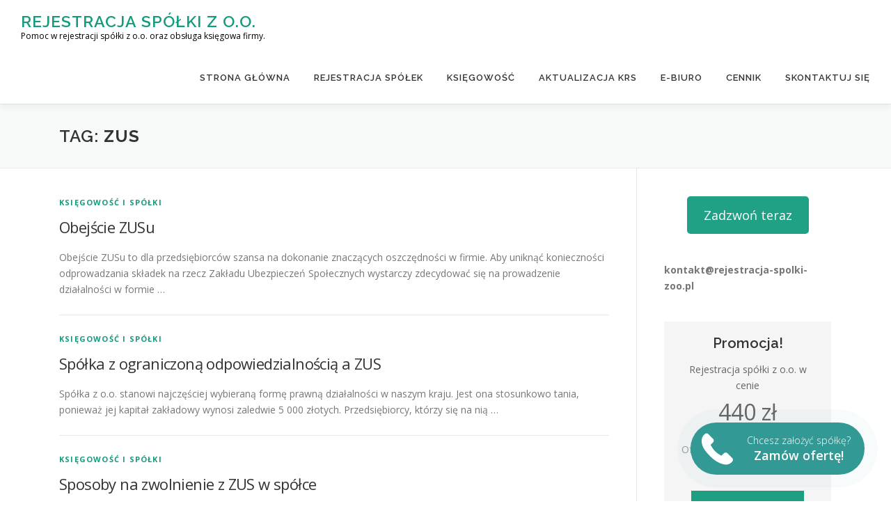

--- FILE ---
content_type: text/html; charset=UTF-8
request_url: https://rejestracja-spolki-zoo.pl/tag/zus/
body_size: 21176
content:
<!DOCTYPE html><html dir="ltr" lang="pl-PL" prefix="og: https://ogp.me/ns#"><head>  <script defer id="cookieyes" type="text/javascript" src="https://cdn-cookieyes.com/client_data/123c95202dfe37f360ac45f0/script.js"></script> <meta charset="UTF-8"><meta name="viewport" content="width=device-width, initial-scale=1"><link rel="profile" href="http://gmpg.org/xfn/11"><title>ZUS | Rejestracja spółki z o.o.</title><meta name="robots" content="max-image-preview:large" /><meta name="keywords" content="składki zus,prowadzenie spółki,firma,rozliczenie z zus,księgowość,zwolnienie z zus,jak prowadzić firme" /><link rel="canonical" href="https://rejestracja-spolki-zoo.pl/tag/zus/" /><meta name="generator" content="All in One SEO (AIOSEO) 4.6.7.1" /><meta name="google" content="nositelinkssearchbox" /> <script type="application/ld+json" class="aioseo-schema">{"@context":"https:\/\/schema.org","@graph":[{"@type":"BreadcrumbList","@id":"https:\/\/rejestracja-spolki-zoo.pl\/tag\/zus\/#breadcrumblist","itemListElement":[{"@type":"ListItem","@id":"https:\/\/rejestracja-spolki-zoo.pl\/#listItem","position":1,"name":"Dom","item":"https:\/\/rejestracja-spolki-zoo.pl\/","nextItem":"https:\/\/rejestracja-spolki-zoo.pl\/tag\/zus\/#listItem"},{"@type":"ListItem","@id":"https:\/\/rejestracja-spolki-zoo.pl\/tag\/zus\/#listItem","position":2,"name":"ZUS","previousItem":"https:\/\/rejestracja-spolki-zoo.pl\/#listItem"}]},{"@type":"CollectionPage","@id":"https:\/\/rejestracja-spolki-zoo.pl\/tag\/zus\/#collectionpage","url":"https:\/\/rejestracja-spolki-zoo.pl\/tag\/zus\/","name":"ZUS | Rejestracja sp\u00f3\u0142ki z o.o.","inLanguage":"pl-PL","isPartOf":{"@id":"https:\/\/rejestracja-spolki-zoo.pl\/#website"},"breadcrumb":{"@id":"https:\/\/rejestracja-spolki-zoo.pl\/tag\/zus\/#breadcrumblist"}},{"@type":"Organization","@id":"https:\/\/rejestracja-spolki-zoo.pl\/#organization","name":"Rejestracja sp\u00f3\u0142ki z o.o.","description":"Pomoc w rejestracji sp\u00f3\u0142ki z o.o. oraz obs\u0142uga ksi\u0119gowa firmy.","url":"https:\/\/rejestracja-spolki-zoo.pl\/","telephone":"+48124420261","logo":{"@type":"ImageObject","url":"https:\/\/rejestracja-spolki-zoo.pl\/wp-content\/uploads\/2016\/12\/cropped-reejstracjaspolki.png","@id":"https:\/\/rejestracja-spolki-zoo.pl\/tag\/zus\/#organizationLogo","width":290,"height":107,"caption":"rejestracja sp\u00f3\u0142ki z o.o."},"image":{"@id":"https:\/\/rejestracja-spolki-zoo.pl\/tag\/zus\/#organizationLogo"}},{"@type":"WebSite","@id":"https:\/\/rejestracja-spolki-zoo.pl\/#website","url":"https:\/\/rejestracja-spolki-zoo.pl\/","name":"Rejestracja sp\u00f3\u0142ki z o.o.","description":"Pomoc w rejestracji sp\u00f3\u0142ki z o.o. oraz obs\u0142uga ksi\u0119gowa firmy.","inLanguage":"pl-PL","publisher":{"@id":"https:\/\/rejestracja-spolki-zoo.pl\/#organization"}}]}</script> <link rel="preload" href="https://rejestracja-spolki-zoo.pl/wp-content/plugins/rate-my-post/public/css/fonts/ratemypost.ttf" type="font/ttf" as="font" crossorigin="anonymous"><link rel='dns-prefetch' href='//www.googletagmanager.com' /><link rel='dns-prefetch' href='//fonts.googleapis.com' /><link rel="alternate" type="application/rss+xml" title="Rejestracja spółki z o.o. &raquo; Kanał z wpisami" href="https://rejestracja-spolki-zoo.pl/feed/" /><link rel="alternate" type="application/rss+xml" title="Rejestracja spółki z o.o. &raquo; Kanał z komentarzami" href="https://rejestracja-spolki-zoo.pl/comments/feed/" /><link rel="alternate" type="application/rss+xml" title="Rejestracja spółki z o.o. &raquo; Kanał z wpisami otagowanymi jako ZUS" href="https://rejestracja-spolki-zoo.pl/tag/zus/feed/" /> <script defer src="[data-uri]"></script> <style id='wp-emoji-styles-inline-css' type='text/css'>img.wp-smiley, img.emoji {
		display: inline !important;
		border: none !important;
		box-shadow: none !important;
		height: 1em !important;
		width: 1em !important;
		margin: 0 0.07em !important;
		vertical-align: -0.1em !important;
		background: none !important;
		padding: 0 !important;
	}</style><link rel='stylesheet' id='wp-block-library-css' href='https://rejestracja-spolki-zoo.pl/wp-includes/css/dist/block-library/style.min.css?ver=6.6.4' type='text/css' media='all' /><style id='wp-block-library-theme-inline-css' type='text/css'>.wp-block-audio :where(figcaption){color:#555;font-size:13px;text-align:center}.is-dark-theme .wp-block-audio :where(figcaption){color:#ffffffa6}.wp-block-audio{margin:0 0 1em}.wp-block-code{border:1px solid #ccc;border-radius:4px;font-family:Menlo,Consolas,monaco,monospace;padding:.8em 1em}.wp-block-embed :where(figcaption){color:#555;font-size:13px;text-align:center}.is-dark-theme .wp-block-embed :where(figcaption){color:#ffffffa6}.wp-block-embed{margin:0 0 1em}.blocks-gallery-caption{color:#555;font-size:13px;text-align:center}.is-dark-theme .blocks-gallery-caption{color:#ffffffa6}:root :where(.wp-block-image figcaption){color:#555;font-size:13px;text-align:center}.is-dark-theme :root :where(.wp-block-image figcaption){color:#ffffffa6}.wp-block-image{margin:0 0 1em}.wp-block-pullquote{border-bottom:4px solid;border-top:4px solid;color:currentColor;margin-bottom:1.75em}.wp-block-pullquote cite,.wp-block-pullquote footer,.wp-block-pullquote__citation{color:currentColor;font-size:.8125em;font-style:normal;text-transform:uppercase}.wp-block-quote{border-left:.25em solid;margin:0 0 1.75em;padding-left:1em}.wp-block-quote cite,.wp-block-quote footer{color:currentColor;font-size:.8125em;font-style:normal;position:relative}.wp-block-quote.has-text-align-right{border-left:none;border-right:.25em solid;padding-left:0;padding-right:1em}.wp-block-quote.has-text-align-center{border:none;padding-left:0}.wp-block-quote.is-large,.wp-block-quote.is-style-large,.wp-block-quote.is-style-plain{border:none}.wp-block-search .wp-block-search__label{font-weight:700}.wp-block-search__button{border:1px solid #ccc;padding:.375em .625em}:where(.wp-block-group.has-background){padding:1.25em 2.375em}.wp-block-separator.has-css-opacity{opacity:.4}.wp-block-separator{border:none;border-bottom:2px solid;margin-left:auto;margin-right:auto}.wp-block-separator.has-alpha-channel-opacity{opacity:1}.wp-block-separator:not(.is-style-wide):not(.is-style-dots){width:100px}.wp-block-separator.has-background:not(.is-style-dots){border-bottom:none;height:1px}.wp-block-separator.has-background:not(.is-style-wide):not(.is-style-dots){height:2px}.wp-block-table{margin:0 0 1em}.wp-block-table td,.wp-block-table th{word-break:normal}.wp-block-table :where(figcaption){color:#555;font-size:13px;text-align:center}.is-dark-theme .wp-block-table :where(figcaption){color:#ffffffa6}.wp-block-video :where(figcaption){color:#555;font-size:13px;text-align:center}.is-dark-theme .wp-block-video :where(figcaption){color:#ffffffa6}.wp-block-video{margin:0 0 1em}:root :where(.wp-block-template-part.has-background){margin-bottom:0;margin-top:0;padding:1.25em 2.375em}</style><style id='classic-theme-styles-inline-css' type='text/css'>/*! This file is auto-generated */
.wp-block-button__link{color:#fff;background-color:#32373c;border-radius:9999px;box-shadow:none;text-decoration:none;padding:calc(.667em + 2px) calc(1.333em + 2px);font-size:1.125em}.wp-block-file__button{background:#32373c;color:#fff;text-decoration:none}</style><style id='global-styles-inline-css' type='text/css'>:root{--wp--preset--aspect-ratio--square: 1;--wp--preset--aspect-ratio--4-3: 4/3;--wp--preset--aspect-ratio--3-4: 3/4;--wp--preset--aspect-ratio--3-2: 3/2;--wp--preset--aspect-ratio--2-3: 2/3;--wp--preset--aspect-ratio--16-9: 16/9;--wp--preset--aspect-ratio--9-16: 9/16;--wp--preset--color--black: #000000;--wp--preset--color--cyan-bluish-gray: #abb8c3;--wp--preset--color--white: #ffffff;--wp--preset--color--pale-pink: #f78da7;--wp--preset--color--vivid-red: #cf2e2e;--wp--preset--color--luminous-vivid-orange: #ff6900;--wp--preset--color--luminous-vivid-amber: #fcb900;--wp--preset--color--light-green-cyan: #7bdcb5;--wp--preset--color--vivid-green-cyan: #00d084;--wp--preset--color--pale-cyan-blue: #8ed1fc;--wp--preset--color--vivid-cyan-blue: #0693e3;--wp--preset--color--vivid-purple: #9b51e0;--wp--preset--gradient--vivid-cyan-blue-to-vivid-purple: linear-gradient(135deg,rgba(6,147,227,1) 0%,rgb(155,81,224) 100%);--wp--preset--gradient--light-green-cyan-to-vivid-green-cyan: linear-gradient(135deg,rgb(122,220,180) 0%,rgb(0,208,130) 100%);--wp--preset--gradient--luminous-vivid-amber-to-luminous-vivid-orange: linear-gradient(135deg,rgba(252,185,0,1) 0%,rgba(255,105,0,1) 100%);--wp--preset--gradient--luminous-vivid-orange-to-vivid-red: linear-gradient(135deg,rgba(255,105,0,1) 0%,rgb(207,46,46) 100%);--wp--preset--gradient--very-light-gray-to-cyan-bluish-gray: linear-gradient(135deg,rgb(238,238,238) 0%,rgb(169,184,195) 100%);--wp--preset--gradient--cool-to-warm-spectrum: linear-gradient(135deg,rgb(74,234,220) 0%,rgb(151,120,209) 20%,rgb(207,42,186) 40%,rgb(238,44,130) 60%,rgb(251,105,98) 80%,rgb(254,248,76) 100%);--wp--preset--gradient--blush-light-purple: linear-gradient(135deg,rgb(255,206,236) 0%,rgb(152,150,240) 100%);--wp--preset--gradient--blush-bordeaux: linear-gradient(135deg,rgb(254,205,165) 0%,rgb(254,45,45) 50%,rgb(107,0,62) 100%);--wp--preset--gradient--luminous-dusk: linear-gradient(135deg,rgb(255,203,112) 0%,rgb(199,81,192) 50%,rgb(65,88,208) 100%);--wp--preset--gradient--pale-ocean: linear-gradient(135deg,rgb(255,245,203) 0%,rgb(182,227,212) 50%,rgb(51,167,181) 100%);--wp--preset--gradient--electric-grass: linear-gradient(135deg,rgb(202,248,128) 0%,rgb(113,206,126) 100%);--wp--preset--gradient--midnight: linear-gradient(135deg,rgb(2,3,129) 0%,rgb(40,116,252) 100%);--wp--preset--font-size--small: 13px;--wp--preset--font-size--medium: 20px;--wp--preset--font-size--large: 36px;--wp--preset--font-size--x-large: 42px;--wp--preset--spacing--20: 0.44rem;--wp--preset--spacing--30: 0.67rem;--wp--preset--spacing--40: 1rem;--wp--preset--spacing--50: 1.5rem;--wp--preset--spacing--60: 2.25rem;--wp--preset--spacing--70: 3.38rem;--wp--preset--spacing--80: 5.06rem;--wp--preset--shadow--natural: 6px 6px 9px rgba(0, 0, 0, 0.2);--wp--preset--shadow--deep: 12px 12px 50px rgba(0, 0, 0, 0.4);--wp--preset--shadow--sharp: 6px 6px 0px rgba(0, 0, 0, 0.2);--wp--preset--shadow--outlined: 6px 6px 0px -3px rgba(255, 255, 255, 1), 6px 6px rgba(0, 0, 0, 1);--wp--preset--shadow--crisp: 6px 6px 0px rgba(0, 0, 0, 1);}:where(.is-layout-flex){gap: 0.5em;}:where(.is-layout-grid){gap: 0.5em;}body .is-layout-flex{display: flex;}.is-layout-flex{flex-wrap: wrap;align-items: center;}.is-layout-flex > :is(*, div){margin: 0;}body .is-layout-grid{display: grid;}.is-layout-grid > :is(*, div){margin: 0;}:where(.wp-block-columns.is-layout-flex){gap: 2em;}:where(.wp-block-columns.is-layout-grid){gap: 2em;}:where(.wp-block-post-template.is-layout-flex){gap: 1.25em;}:where(.wp-block-post-template.is-layout-grid){gap: 1.25em;}.has-black-color{color: var(--wp--preset--color--black) !important;}.has-cyan-bluish-gray-color{color: var(--wp--preset--color--cyan-bluish-gray) !important;}.has-white-color{color: var(--wp--preset--color--white) !important;}.has-pale-pink-color{color: var(--wp--preset--color--pale-pink) !important;}.has-vivid-red-color{color: var(--wp--preset--color--vivid-red) !important;}.has-luminous-vivid-orange-color{color: var(--wp--preset--color--luminous-vivid-orange) !important;}.has-luminous-vivid-amber-color{color: var(--wp--preset--color--luminous-vivid-amber) !important;}.has-light-green-cyan-color{color: var(--wp--preset--color--light-green-cyan) !important;}.has-vivid-green-cyan-color{color: var(--wp--preset--color--vivid-green-cyan) !important;}.has-pale-cyan-blue-color{color: var(--wp--preset--color--pale-cyan-blue) !important;}.has-vivid-cyan-blue-color{color: var(--wp--preset--color--vivid-cyan-blue) !important;}.has-vivid-purple-color{color: var(--wp--preset--color--vivid-purple) !important;}.has-black-background-color{background-color: var(--wp--preset--color--black) !important;}.has-cyan-bluish-gray-background-color{background-color: var(--wp--preset--color--cyan-bluish-gray) !important;}.has-white-background-color{background-color: var(--wp--preset--color--white) !important;}.has-pale-pink-background-color{background-color: var(--wp--preset--color--pale-pink) !important;}.has-vivid-red-background-color{background-color: var(--wp--preset--color--vivid-red) !important;}.has-luminous-vivid-orange-background-color{background-color: var(--wp--preset--color--luminous-vivid-orange) !important;}.has-luminous-vivid-amber-background-color{background-color: var(--wp--preset--color--luminous-vivid-amber) !important;}.has-light-green-cyan-background-color{background-color: var(--wp--preset--color--light-green-cyan) !important;}.has-vivid-green-cyan-background-color{background-color: var(--wp--preset--color--vivid-green-cyan) !important;}.has-pale-cyan-blue-background-color{background-color: var(--wp--preset--color--pale-cyan-blue) !important;}.has-vivid-cyan-blue-background-color{background-color: var(--wp--preset--color--vivid-cyan-blue) !important;}.has-vivid-purple-background-color{background-color: var(--wp--preset--color--vivid-purple) !important;}.has-black-border-color{border-color: var(--wp--preset--color--black) !important;}.has-cyan-bluish-gray-border-color{border-color: var(--wp--preset--color--cyan-bluish-gray) !important;}.has-white-border-color{border-color: var(--wp--preset--color--white) !important;}.has-pale-pink-border-color{border-color: var(--wp--preset--color--pale-pink) !important;}.has-vivid-red-border-color{border-color: var(--wp--preset--color--vivid-red) !important;}.has-luminous-vivid-orange-border-color{border-color: var(--wp--preset--color--luminous-vivid-orange) !important;}.has-luminous-vivid-amber-border-color{border-color: var(--wp--preset--color--luminous-vivid-amber) !important;}.has-light-green-cyan-border-color{border-color: var(--wp--preset--color--light-green-cyan) !important;}.has-vivid-green-cyan-border-color{border-color: var(--wp--preset--color--vivid-green-cyan) !important;}.has-pale-cyan-blue-border-color{border-color: var(--wp--preset--color--pale-cyan-blue) !important;}.has-vivid-cyan-blue-border-color{border-color: var(--wp--preset--color--vivid-cyan-blue) !important;}.has-vivid-purple-border-color{border-color: var(--wp--preset--color--vivid-purple) !important;}.has-vivid-cyan-blue-to-vivid-purple-gradient-background{background: var(--wp--preset--gradient--vivid-cyan-blue-to-vivid-purple) !important;}.has-light-green-cyan-to-vivid-green-cyan-gradient-background{background: var(--wp--preset--gradient--light-green-cyan-to-vivid-green-cyan) !important;}.has-luminous-vivid-amber-to-luminous-vivid-orange-gradient-background{background: var(--wp--preset--gradient--luminous-vivid-amber-to-luminous-vivid-orange) !important;}.has-luminous-vivid-orange-to-vivid-red-gradient-background{background: var(--wp--preset--gradient--luminous-vivid-orange-to-vivid-red) !important;}.has-very-light-gray-to-cyan-bluish-gray-gradient-background{background: var(--wp--preset--gradient--very-light-gray-to-cyan-bluish-gray) !important;}.has-cool-to-warm-spectrum-gradient-background{background: var(--wp--preset--gradient--cool-to-warm-spectrum) !important;}.has-blush-light-purple-gradient-background{background: var(--wp--preset--gradient--blush-light-purple) !important;}.has-blush-bordeaux-gradient-background{background: var(--wp--preset--gradient--blush-bordeaux) !important;}.has-luminous-dusk-gradient-background{background: var(--wp--preset--gradient--luminous-dusk) !important;}.has-pale-ocean-gradient-background{background: var(--wp--preset--gradient--pale-ocean) !important;}.has-electric-grass-gradient-background{background: var(--wp--preset--gradient--electric-grass) !important;}.has-midnight-gradient-background{background: var(--wp--preset--gradient--midnight) !important;}.has-small-font-size{font-size: var(--wp--preset--font-size--small) !important;}.has-medium-font-size{font-size: var(--wp--preset--font-size--medium) !important;}.has-large-font-size{font-size: var(--wp--preset--font-size--large) !important;}.has-x-large-font-size{font-size: var(--wp--preset--font-size--x-large) !important;}
:where(.wp-block-post-template.is-layout-flex){gap: 1.25em;}:where(.wp-block-post-template.is-layout-grid){gap: 1.25em;}
:where(.wp-block-columns.is-layout-flex){gap: 2em;}:where(.wp-block-columns.is-layout-grid){gap: 2em;}
:root :where(.wp-block-pullquote){font-size: 1.5em;line-height: 1.6;}</style><link rel='stylesheet' id='jquery-ui-style-css' href='https://rejestracja-spolki-zoo.pl/wp-content/cache/autoptimize/autoptimize_single_a132ede819bad05cca4164b7aa720043.php?ver=1.0' type='text/css' media='all' /><link rel='stylesheet' id='rate-my-post-css' href='https://rejestracja-spolki-zoo.pl/wp-content/cache/autoptimize/autoptimize_single_a940c17113aef31716a5bf159b62132c.php?ver=4.1.2' type='text/css' media='all' /><link rel='stylesheet' id='onepress-fonts-css' href='https://fonts.googleapis.com/css?family=Raleway%3A400%2C500%2C600%2C700%2C300%2C100%2C800%2C900%7COpen+Sans%3A400%2C300%2C300italic%2C400italic%2C600%2C600italic%2C700%2C700italic&#038;subset=latin%2Clatin-ext&#038;display=swap&#038;ver=2.3.5' type='text/css' media='all' /><link rel='stylesheet' id='onepress-animate-css' href='https://rejestracja-spolki-zoo.pl/wp-content/themes/onepress/assets/css/animate.min.css?ver=2.3.5' type='text/css' media='all' /><link rel='stylesheet' id='onepress-fa-css' href='https://rejestracja-spolki-zoo.pl/wp-content/themes/onepress/assets/css/font-awesome.min.css?ver=4.7.0' type='text/css' media='all' /><link rel='stylesheet' id='onepress-bootstrap-css' href='https://rejestracja-spolki-zoo.pl/wp-content/themes/onepress/assets/css/bootstrap.min.css?ver=2.3.5' type='text/css' media='all' /><link rel='stylesheet' id='onepress-style-css' href='https://rejestracja-spolki-zoo.pl/wp-content/cache/autoptimize/autoptimize_single_ac20a88343efbf2f1e59e0c7541e0338.php?ver=6.6.4' type='text/css' media='all' /><style id='onepress-style-inline-css' type='text/css'>#main .video-section section.hero-slideshow-wrapper{background:transparent}.hero-slideshow-wrapper:after{position:absolute;top:0px;left:0px;width:100%;height:100%;background-color:rgba(0,0,0,0.3);display:block;content:""}.body-desktop .parallax-hero .hero-slideshow-wrapper:after{display:none!important}#parallax-hero>.parallax-bg::before{background-color:rgba(0,0,0,0.3);opacity:1}.body-desktop .parallax-hero .hero-slideshow-wrapper:after{display:none!important}a,.screen-reader-text:hover,.screen-reader-text:active,.screen-reader-text:focus,.header-social a,.onepress-menu a:hover,.onepress-menu ul li a:hover,.onepress-menu li.onepress-current-item>a,.onepress-menu ul li.current-menu-item>a,.onepress-menu>li a.menu-actived,.onepress-menu.onepress-menu-mobile li.onepress-current-item>a,.site-footer a,.site-footer .footer-social a:hover,.site-footer .btt a:hover,.highlight,#comments .comment .comment-wrapper .comment-meta .comment-time:hover,#comments .comment .comment-wrapper .comment-meta .comment-reply-link:hover,#comments .comment .comment-wrapper .comment-meta .comment-edit-link:hover,.btn-theme-primary-outline,.sidebar .widget a:hover,.section-services .service-item .service-image i,.counter_item .counter__number,.team-member .member-thumb .member-profile a:hover,.icon-background-default{color:#149b7d}input[type="reset"],input[type="submit"],input[type="submit"],input[type="reset"]:hover,input[type="submit"]:hover,input[type="submit"]:hover .nav-links a:hover,.btn-theme-primary,.btn-theme-primary-outline:hover,.section-testimonials .card-theme-primary,.woocommerce #respond input#submit,.woocommerce a.button,.woocommerce button.button,.woocommerce input.button,.woocommerce button.button.alt,.pirate-forms-submit-button,.pirate-forms-submit-button:hover,input[type="reset"],input[type="submit"],input[type="submit"],.pirate-forms-submit-button,.contact-form div.wpforms-container-full .wpforms-form .wpforms-submit,.contact-form div.wpforms-container-full .wpforms-form .wpforms-submit:hover,.nav-links a:hover,.nav-links a.current,.nav-links .page-numbers:hover,.nav-links .page-numbers.current{background:#149b7d}.btn-theme-primary-outline,.btn-theme-primary-outline:hover,.pricing__item:hover,.section-testimonials .card-theme-primary,.entry-content blockquote{border-color:#149b7d}.site-header,.is-transparent .site-header.header-fixed{background:#ffffff;border-bottom:0px none}#page .site-branding .site-title,#page .site-branding .site-text-logo{color:#149b7d}#footer-widgets{}.gallery-carousel .g-item{padding:0px 10px}.gallery-carousel-wrap{margin-left:-10px;margin-right:-10px}.gallery-grid .g-item,.gallery-masonry .g-item .inner{padding:10px}.gallery-grid-wrap,.gallery-masonry-wrap{margin-left:-10px;margin-right:-10px}.gallery-justified-wrap{margin-left:-20px;margin-right:-20px}</style><link rel='stylesheet' id='onepress-gallery-lightgallery-css' href='https://rejestracja-spolki-zoo.pl/wp-content/cache/autoptimize/autoptimize_single_276c525e0fed9c5df9e9958cf2d5fbd5.php?ver=6.6.4' type='text/css' media='all' /> <script defer type="text/javascript" src="https://rejestracja-spolki-zoo.pl/wp-includes/js/jquery/jquery.min.js?ver=3.7.1" id="jquery-core-js"></script> <script defer type="text/javascript" src="https://rejestracja-spolki-zoo.pl/wp-includes/js/jquery/jquery-migrate.min.js?ver=3.4.1" id="jquery-migrate-js"></script>    <script defer type="text/javascript" src="https://www.googletagmanager.com/gtag/js?id=G-X3BJE23YY2" id="google_gtagjs-js"></script> <script defer id="google_gtagjs-js-after" src="[data-uri]"></script> <link rel="https://api.w.org/" href="https://rejestracja-spolki-zoo.pl/wp-json/" /><link rel="alternate" title="JSON" type="application/json" href="https://rejestracja-spolki-zoo.pl/wp-json/wp/v2/tags/131" /><link rel="EditURI" type="application/rsd+xml" title="RSD" href="https://rejestracja-spolki-zoo.pl/xmlrpc.php?rsd" /><meta name="generator" content="WordPress 6.6.4" /><meta name="generator" content="Site Kit by Google 1.131.0" /><style>/* CSS added by WP Meta and Date Remover*/.entry-meta {display:none !important;}
	.home .entry-meta { display: none; }
	.entry-footer {display:none !important;}
	.home .entry-footer { display: none; }</style><meta name="generator" content="Elementor 3.23.1; features: e_optimized_css_loading, additional_custom_breakpoints, e_lazyload; settings: css_print_method-external, google_font-enabled, font_display-auto"><style>.e-con.e-parent:nth-of-type(n+4):not(.e-lazyloaded):not(.e-no-lazyload),
				.e-con.e-parent:nth-of-type(n+4):not(.e-lazyloaded):not(.e-no-lazyload) * {
					background-image: none !important;
				}
				@media screen and (max-height: 1024px) {
					.e-con.e-parent:nth-of-type(n+3):not(.e-lazyloaded):not(.e-no-lazyload),
					.e-con.e-parent:nth-of-type(n+3):not(.e-lazyloaded):not(.e-no-lazyload) * {
						background-image: none !important;
					}
				}
				@media screen and (max-height: 640px) {
					.e-con.e-parent:nth-of-type(n+2):not(.e-lazyloaded):not(.e-no-lazyload),
					.e-con.e-parent:nth-of-type(n+2):not(.e-lazyloaded):not(.e-no-lazyload) * {
						background-image: none !important;
					}
				}</style><link rel="icon" href="https://rejestracja-spolki-zoo.pl/wp-content/uploads/2023/07/cropped-ikona-aplikacja-32x32.png" sizes="32x32" /><link rel="icon" href="https://rejestracja-spolki-zoo.pl/wp-content/uploads/2023/07/cropped-ikona-aplikacja-192x192.png" sizes="192x192" /><link rel="apple-touch-icon" href="https://rejestracja-spolki-zoo.pl/wp-content/uploads/2023/07/cropped-ikona-aplikacja-180x180.png" /><meta name="msapplication-TileImage" content="https://rejestracja-spolki-zoo.pl/wp-content/uploads/2023/07/cropped-ikona-aplikacja-270x270.png" /><style type="text/css" id="wp-custom-css">/** Start Block Kit CSS: 141-3-1d55f1e76be9fb1a8d9de88accbe962f **/

.envato-kit-138-bracket .elementor-widget-container > *:before{
	content:"[";
	color:#ffab00;
	display:inline-block;
	margin-right:4px;
	line-height:1em;
	position:relative;
	top:-1px;
}

.envato-kit-138-bracket .elementor-widget-container > *:after{
	content:"]";
	color:#ffab00;
	display:inline-block;
	margin-left:4px;
	line-height:1em;
	position:relative;
	top:-1px;
}

/** End Block Kit CSS: 141-3-1d55f1e76be9fb1a8d9de88accbe962f **/</style></head><body class="archive tag tag-zus tag-131 elementor-default elementor-kit-6992"><div id="page" class="hfeed site"> <a class="skip-link screen-reader-text" href="#content">Przejdź do treści</a><div id="header-section" class="h-on-top no-transparent"><header id="masthead" class="site-header header-full-width is-sticky no-scroll no-t h-on-top" role="banner"><div class="container"><div class="site-branding"><div class="site-brand-inner no-logo-img has-title has-desc"><p class="site-title"><a class="site-text-logo" href="https://rejestracja-spolki-zoo.pl/" rel="home">Rejestracja spółki z o.o.</a></p><p class="site-description">Pomoc w rejestracji spółki z o.o. oraz obsługa księgowa firmy.</p></div></div><div class="header-right-wrapper"> <a href="#0" id="nav-toggle">Menu<span></span></a><nav id="site-navigation" class="main-navigation" role="navigation"><ul class="onepress-menu"><li id="menu-item-4733" class="menu-item menu-item-type-custom menu-item-object-custom menu-item-home menu-item-4733"><a href="http://rejestracja-spolki-zoo.pl/">Strona główna</a></li><li id="menu-item-4738" class="menu-item menu-item-type-custom menu-item-object-custom menu-item-4738"><a href="https://rejestracja-spolki-zoo.pl/proces-rejestracji/">REJESTRACJA SPÓŁEK</a></li><li id="menu-item-4739" class="menu-item menu-item-type-custom menu-item-object-custom menu-item-4739"><a href="https://rejestracja-spolki-zoo.pl/ksiegowosc-spolki-z-oo/">KSIĘGOWOŚĆ</a></li><li id="menu-item-4740" class="menu-item menu-item-type-custom menu-item-object-custom menu-item-4740"><a href="https://rejestracja-spolki-zoo.pl/aktualizacja-danych-w-krs/">AKTUALIZACJA KRS</a></li><li id="menu-item-7359" class="menu-item menu-item-type-post_type menu-item-object-page menu-item-7359"><a href="https://rejestracja-spolki-zoo.pl/oferta-wirtualnego-biura/">E-BIURO</a></li><li id="menu-item-7995" class="menu-item menu-item-type-post_type menu-item-object-page menu-item-7995"><a href="https://rejestracja-spolki-zoo.pl/cennik/">CENNIK</a></li><li id="menu-item-4734" class="menu-item menu-item-type-post_type menu-item-object-page menu-item-4734"><a href="https://rejestracja-spolki-zoo.pl/skontaktuj-sie/">Skontaktuj się</a></li></ul></nav></div></div></header></div><div id="content" class="site-content"><div class="page-header"><div class="container"><h1 class="page-title">Tag: <span>ZUS</span></h1></div></div><div id="content-inside" class="container right-sidebar"><div id="primary" class="content-area"><main id="main" class="site-main" role="main"><article id="post-5123" class="list-article clearfix post-5123 post type-post status-publish format-standard hentry category-spolki-z-oo tag-skladki-zus tag-zus tag-zwolnienie-z-zus"><div class="list-article-content"><div class="list-article-meta"> <a href="https://rejestracja-spolki-zoo.pl/spolki-z-oo/" rel="category tag">Księgowość i spółki</a></div><header class="entry-header"><h2 class="entry-title"><a href="https://rejestracja-spolki-zoo.pl/obejscie-zusu/" rel="bookmark">Obejście ZUSu</a></h2></header><div class="entry-excerpt"><p>Obejście ZUSu to dla przedsiębiorców szansa na dokonanie znaczących oszczędności w firmie. Aby uniknąć konieczności odprowadzania składek na rzecz Zakładu Ubezpieczeń Społecznych wystarczy zdecydować się na prowadzenie działalności w formie &#8230;</p></div></div></article><article id="post-5116" class="list-article clearfix post-5116 post type-post status-publish format-standard hentry category-spolki-z-oo tag-prowadzenie-spolki tag-spolka-z-o-o tag-zus"><div class="list-article-content"><div class="list-article-meta"> <a href="https://rejestracja-spolki-zoo.pl/spolki-z-oo/" rel="category tag">Księgowość i spółki</a></div><header class="entry-header"><h2 class="entry-title"><a href="https://rejestracja-spolki-zoo.pl/spolka-z-ograniczona-odpowiedzialnoscia-a-zus/" rel="bookmark">Spółka z ograniczoną odpowiedzialnością a ZUS</a></h2></header><div class="entry-excerpt"><p>Spółka z o.o. stanowi najczęściej wybieraną formę prawną działalności w naszym kraju. Jest ona stosunkowo tania, ponieważ jej kapitał zakładowy wynosi zaledwie 5 000 złotych. Przedsiębiorcy, którzy się na nią &#8230;</p></div></div></article><article id="post-5113" class="list-article clearfix post-5113 post type-post status-publish format-standard hentry category-spolki-z-oo tag-prowadzenie-spolki tag-skladki-zus tag-zus"><div class="list-article-content"><div class="list-article-meta"> <a href="https://rejestracja-spolki-zoo.pl/spolki-z-oo/" rel="category tag">Księgowość i spółki</a></div><header class="entry-header"><h2 class="entry-title"><a href="https://rejestracja-spolki-zoo.pl/sposoby-na-zwolnienie-z-zus-w-spolce/" rel="bookmark">Sposoby na zwolnienie z ZUS w spółce</a></h2></header><div class="entry-excerpt"><p>Sposoby na zwolnienie z ZUS w spółce pozwalają na częściowe lub całkowite ominięcie obowiązku odprowadzania składek na rzecz Zakładu Ubezpieczeń Społecznych. Jest to zagadnienie, którym warto się zainteresować nim rozpocznie &#8230;</p></div></div></article></main></div><div id="secondary" class="widget-area sidebar" role="complementary"><aside id="custom_html-4" class="widget_text widget widget_custom_html"><div class="textwidget custom-html-widget"><center><a href="tel:+48124420261" style="display: inline-block; padding: 12px 24px; background-color: #20A084; color: #ffffff; text-align: center; text-decoration: none; font-size: 18px; border-radius: 5px;">Zadzwoń teraz</a></center></div></aside><aside id="text-21" class="widget widget_text"><div class="textwidget"><p><a href="mailto:kontakt@rejestracja-spolki-zoo.pl"><strong>kontakt@rejestracja-spolki-zoo.pl</strong></a></p></div></aside><aside id="custom_html-3" class="widget_text widget widget_custom_html"><div class="textwidget custom-html-widget"><div style="background-color: #f5f5f5; padding: 20px; text-align: center;"><h3 style="color: #333;">Promocja!</h3><p style="color: #666;">Rejestracja spółki z o.o. w cenie <br><span style="font-size: xx-large">440 zł</span></p><p style="color: #999;">Oferta ograniczona czasowo! Sprawdź warunki!</p> <a href="https://rejestracja-spolki-zoo.pl/spolka-z-o-o-440-zl-promocja-na-usluge" style="display: inline-block; background-color: #149B7DF2; color: #fff; padding: 10px 20px; text-decoration: none; margin-top: 10px;">Wypełnij formularz</a></div></div></aside></div></div></div><footer id="colophon" class="site-footer" role="contentinfo"><div id="footer-widgets" class="footer-widgets section-padding "><div class="container"><div class="row"><div id="footer-1" class="col-md-3 col-sm-12 footer-column widget-area sidebar" role="complementary"><aside id="text-16" class="footer-widget widget widget_text"><h2 class="widget-title">Kontakt</h2><div class="textwidget"><p>Kraków, ul. Cegielniana</p><p><strong>Tel: <a href="tel:12 442 02 61"><span style="color: white">12 442 02 61, </a><a href="tel:22 201 07 05"><span style="color: white">22 201 07 05</a></strong><br /> <strong>SMS, WhatsAPP: <a href="tel:660 022 488"><span style="color: white">660 022 488</a></strong><br /> <strong>E-mail: <br /> <b><a href="mailto:kontakt@rejestracja-spolki-zoo.pl"><span style="color: white">kontakt@rejestracja-spolki-zoo.pl</a></b></strong></p><p>Obsługujemy klientów online, z całej Polski.</p></div></aside><aside id="block-3" class="footer-widget widget widget_block"><a href="https://www.facebook.com/rejestracja.spolki.zoo"><img decoding="async" src="http://rejestracja-spolki-zoo.pl/wp-content/uploads/2016/07/fb.png"></a> </font></font></font></p> <a href="https://rejestracja-spolki-zoo.pl/spolki-z-oo/">Publikacje</a></aside></div><div id="footer-2" class="col-md-3 col-sm-12 footer-column widget-area sidebar" role="complementary"><aside id="text-18" class="footer-widget widget widget_text"><div class="textwidget"><p><strong><a href="https://rejestracja-spolki-zoo.pl/rejestracja-spolki-bialystok/">Rejestracja spółki Białystok</a></strong></p><p><strong><a href="https://rejestracja-spolki-zoo.pl/rejestracja-spolki-bydgoszcz/">Rejestracja spółki Bydgoszcz</a></strong></p><p><strong><a href="https://rejestracja-spolki-zoo.pl/rejestracja-spolki-gdansk/">Rejestracja spółki Gdańsk</a></strong></p><p><strong><a href="https://rejestracja-spolki-zoo.pl/rejestracja-spolki-gorzow-wielkopolski/">Rejestracja spółki Gorzów Wlkp.</a></strong></p><p><strong><a href="https://rejestracja-spolki-zoo.pl/rejestracja-spolki-katowice/">Rejestracja spółki Katowice</a></strong></p><p><strong><a href="https://rejestracja-spolki-zoo.pl/rejestracja-spolki-warszawa/">Rejestracja spółki Warszawa</a></strong></p></div></aside></div><div id="footer-3" class="col-md-3 col-sm-12 footer-column widget-area sidebar" role="complementary"><aside id="text-19" class="footer-widget widget widget_text"><div class="textwidget"><p><strong><a href="https://rejestracja-spolki-zoo.pl/rejestracja-spolki-kielce/">Rejestracja spółki Kielce</a></strong></p><p><strong><a href="https://rejestracja-spolki-zoo.pl/rejestracja-spolki-krakow/">Rejestracja spółki Kraków</a></strong></p><p><strong><a href="https://rejestracja-spolki-zoo.pl/rejestracja-spolki-lublin/">Rejestracja spółki Lublin</a></strong></p><p><strong><a href="https://rejestracja-spolki-zoo.pl/rejestracja-spolki-lodz/">Rejestracja spółki Łódź</a></strong></p><p><strong><a href="https://rejestracja-spolki-zoo.pl/rejestracja-spolki-olsztyn/">Rejestracja spółki Olsztyn</a></strong></p></div></aside></div><div id="footer-4" class="col-md-3 col-sm-12 footer-column widget-area sidebar" role="complementary"><aside id="text-20" class="footer-widget widget widget_text"><div class="textwidget"><p><strong><a href="https://rejestracja-spolki-zoo.pl/rejestracja-spolki-opole/">Rejestracja spółki Opole</a></strong></p><p><strong><a href="https://rejestracja-spolki-zoo.pl/rejestracja-spolki-poznan/">Rejestracja spółki Poznań</a></strong></p><p><strong><a href="https://rejestracja-spolki-zoo.pl/rejestracja-spolki-rzeszow/">Rejestracja spółki Rzeszów</a></strong></p><p><strong><a href="https://rejestracja-spolki-zoo.pl/rejestracja-spolki-szczecin/">Rejestracja spółki Szczecin</a></strong></p><p><strong><a href="https://rejestracja-spolki-zoo.pl/rejestracja-spolki-torun/">Rejestracja spółki Toruń</a></strong></p><p><strong><a href="https://rejestracja-spolki-zoo.pl/rejestracja-spolki-zielona-gora/">Rejestracja spółki Zielona Góra</a></strong></p></div></aside></div></div></div></div><div class="site-info"><div class="container"><div class="btt"> <a class="back-to-top" href="#page" title="Powrót na górę"><i class="fa fa-angle-double-up wow flash" data-wow-duration="2s"></i></a></div> Prawa autorskie &copy; 2026 Rejestracja spółki z o.o. <span class="sep"> &ndash; </span> <a href="https://www.famethemes.com/themes/onepress">OnePress</a> motyw wg FameThemes</div></div></footer></div><div class='on_load_icon_two on_load_icon'><div class='on_load_icon_two_inner'><div class='on_load_icon_two_icon'> <svg version="1.1" id="Capa_1" xmlns="http://www.w3.org/2000/svg" xmlns:xlink="http://www.w3.org/1999/xlink" x="0px" y="0px" width="348.077px" height="348.077px" viewBox="0 0 348.077 348.077" style="enable-background:new 0 0 348.077 348.077;" xml:space="preserve"> <g> <g> <g> <path d="M340.273,275.083l-53.755-53.761c-10.707-10.664-28.438-10.34-39.518,0.744l-27.082,27.076 c-1.711-0.943-3.482-1.928-5.344-2.973c-17.102-9.476-40.509-22.464-65.14-47.113c-24.704-24.701-37.704-48.144-47.209-65.257 c-1.003-1.813-1.964-3.561-2.913-5.221l18.176-18.149l8.936-8.947c11.097-11.1,11.403-28.826,0.721-39.521L73.39,8.194 C62.708-2.486,44.969-2.162,33.872,8.938l-15.15,15.237l0.414,0.411c-5.08,6.482-9.325,13.958-12.484,22.02 C3.74,54.28,1.927,61.603,1.098,68.941C-6,127.785,20.89,181.564,93.866,254.541c100.875,100.868,182.167,93.248,185.674,92.876 c7.638-0.913,14.958-2.738,22.397-5.627c7.992-3.122,15.463-7.361,21.941-12.43l0.331,0.294l15.348-15.029 C350.631,303.527,350.95,285.795,340.273,275.083z"/> </g> </g> </g> <g> </g> <g> </g> <g> </g> <g> </g> <g> </g> <g> </g> <g> </g> <g> </g> <g> </g> <g> </g> <g> </g> <g> </g> <g> </g> <g> </g> <g> </g> </svg></div><div class='on_load_icon_two_text'><div class='on_load_icon_two_text_inner'><div class='on_load_icon_two_text_one'>Chcesz założyć spółkę?</div><div class='on_load_icon_two_text_two'>Zamów ofertę!</div></div></div></div><style>.on_load_icon {font-family: "Open Sans",sans-serif;}
                    .on_load_icon_two { width: 250px;background: #329995;padding: 12.5px 10px;border-radius: 100px;position: fixed;right: 38px;bottom: 38px;z-index: 99999;cursor:pointer;animation: calds_icon_splash 2s infinite;box-shadow:0 0 0 0 rgba(50,153,149,0.5);}
                    .on_load_icon_two_inner {position: relative;width: 100%;height: 50px;}
                    .on_load_icon_two_icon {float: left;width: 25%;margin-right: 2%;height: 50px;    position: relative;display: table;}
                    .on_load_icon_two_icon svg {fill: #fff;width: 45px;height: 50px;display: table-cell;vertical-align: middle;margin: 0 auto;}
                    .on_load_icon_two_text {width: 73%;float: left;text-align: center;height: 50px;    display: table;}
                    .on_load_icon_two_text_inner {display: table-cell;vertical-align: middle;}
                    .on_load_icon_two_text_one {font-size: 14px;color: rgb(255, 255, 255);font-weight: 300;text-align: center;line-height: 1;}
                    .on_load_icon_two_text_two {font-size: 18px;color: rgb(255, 255, 255);font-weight: 600;text-align: center;margin-top: 5px;line-height: 1;}
                    @keyframes calds_icon_splash{0%{transform(scale(.85));}68%{transform(scale(1));box-shadow:0 0 0 20px rgba(0, 0, 0,0);}100%{transform(scale(.85));box-shadow:0 0 0 20px rgba(0, 0, 0,0);}}</style></div> <input type="hidden" id="calds_wp_save_nonce" name="calds_wp_save_nonce" value="221e3ba92a" /><input type="hidden" name="_wp_http_referer" value="/tag/zus/" /><div class="c-dark_overlay c-skin_1 on_click_el"><div class="c-dark_overlay_inner"><div class="c-cont_container"><div class="c-cont_container_inner"><div class="c-overlay_close"> <svg version="1.1" xmlns="http://www.w3.org/2000/svg" xmlns:xlink="http://www.w3.org/1999/xlink" x="0px" y="0px" viewBox="0 0 1000 1000" enable-background="new 0 0 1000 1000" xml:space="preserve"><g><path d="M538.7,500L980.5,58.2c6-6,9.5-14.1,9.5-22.3c0-7.1-2.7-13.7-7.5-18.5c-4.8-4.8-11.4-7.5-18.5-7.5c-8.1,0-16.2,3.5-22.2,9.5L500,461.3L58.2,19.5c-6-6-14.1-9.5-22.2-9.5c-7.1,0-13.7,2.7-18.5,7.5C12.7,22.2,10,28.8,10,36c0,8.1,3.5,16.1,9.5,22.2L461.3,500L19.5,941.8c-5.8,5.8-9.1,13.2-9.5,20.9c-0.3,7.6,2.3,14.7,7.4,19.8c4.8,4.8,11.4,7.4,18.5,7.4c8.1,0,16.2-3.4,22.2-9.5L500,538.7l441.8,441.8c11.3,11.3,30.4,12.2,40.7,2c10.7-10.7,9.8-28.9-2-40.7L538.7,500z"/></g></svg></div><div class="c-inner_cont"><div class="upper_icon"><div class="upper_icon_inner"> <svg version="1.1" id="Capa_1" xmlns="http://www.w3.org/2000/svg" xmlns:xlink="http://www.w3.org/1999/xlink" x="0px" y="0px" width="40px" height="40px" viewBox="0 0 32.667 32.667" style="enable-background:new 0 0 32.667 32.667;" xml:space="preserve"> <g> <path d="M16.333,0C7.327,0,0,7.327,0,16.334c0,9.006,7.326,16.333,16.333,16.333c0.557,0,1.007-0.451,1.007-1.006 c0-0.556-0.45-1.007-1.007-1.007c-7.896,0-14.318-6.424-14.318-14.319c0-7.896,6.422-14.32,14.318-14.32 c7.896,0,14.317,6.424,14.317,14.32c0,3.299-1.756,6.571-4.269,7.955c-0.913,0.502-1.903,0.751-2.959,0.761 c0.634-0.378,1.183-0.887,1.591-1.531c0.08-0.121,0.186-0.226,0.238-0.359c0.328-0.789,0.357-1.684,0.555-2.516 c0.243-1.066-4.658-3.143-5.084-1.815c-0.154,0.493-0.39,2.048-0.699,2.458c-0.275,0.365-0.953,0.193-1.377-0.168 c-1.117-0.952-2.364-2.352-3.458-3.457l0.002-0.001c-0.028-0.029-0.062-0.062-0.092-0.091c-0.031-0.03-0.062-0.062-0.093-0.092l0,0 c-1.106-1.093-2.506-2.338-3.457-3.458c-0.36-0.424-0.534-1.1-0.168-1.376c0.41-0.31,1.966-0.543,2.458-0.698 c1.326-0.425-0.75-5.329-1.816-5.084c-0.832,0.195-1.727,0.225-2.516,0.552c-0.134,0.056-0.238,0.16-0.359,0.24 c-2.799,1.775-3.16,6.083-0.428,9.292c1.041,1.228,2.127,2.416,3.245,3.576l-0.006,0.004c0.031,0.031,0.063,0.06,0.095,0.09 c0.03,0.031,0.059,0.062,0.088,0.095l0.006-0.006c1.16,1.118,2.535,2.764,4.769,4.255c4.703,3.141,8.312,2.264,10.438,1.098 c3.67-2.021,5.312-6.338,5.312-9.719C32.667,7.327,25.339,0,16.333,0z"/> </g> <g> </g> <g> </g> <g> </g> <g> </g> <g> </g> <g> </g> <g> </g> <g> </g> <g> </g> <g> </g> <g> </g> <g> </g> <g> </g> <g> </g> <g> </g> </svg></div></div><div class="c-inner_content"><div class="c-inner_cont_data"><form action="" id="calds_front_submission"><input type="hidden" id="calds_wp_save_nonce" name="calds_wp_save_nonce" value="221e3ba92a" /><input type="hidden" name="_wp_http_referer" value="/tag/zus/" /><div class="c-inner_cont_data_when"><div class="c-clear_fix"></div></div><div class="c-inner_cont_data_info"><div class="c-custom_input_cont"> <input type="text" name="c-inner_cont_name" class="c-inner_cont_name c-custom_input" placeholder="Imię" /> <label class="c-label-input" for="c-inner_cont_name"> <span class="c-icon"><i class="demo-icon icon-user">&#xe802;</i></span> </label></div><div class="c-custom_input_cont"> <input type="text" name="c-inner_cont_email" class="c-inner_cont_email c-custom_input" placeholder="Email" /> <label class="c-label-input" for="c-inner_cont_email"> <span class="c-icon"><i class="demo-icon icon-mail-alt">&#xf0e0;</i></span> </label></div><div class="c-custom_input_cont"> <input type="text" name="c-inner_cont_phone" class="c-inner_cont_phone c-custom_input" placeholder="Telefon" /> <label class="c-label-input" for="c-inner_cont_phone"> <span class="c-icon"><i class="demo-icon icon-phone-1">&#xe805;</i></span> </label></div></div><div class="c-inner_cont_data_submit"><div class="c-inner_cont_submit c-custom_input_cont"> <input type="submit" name="c-inner_cont_submit" class="c-custom_input_submit" value="Zamawiam" /></div></div></form></div></div></div></div></div></div> <style>.upper_icon_inner {text-align: center;display: block;height: 40px;}
                        .upper_icon img{max-width: 40px;}
                        .upper_icon svg{fill: #329995;width: 40px;height: 40px;}
                        @font-face { font-family: "fontello"; src: url("https://rejestracja-spolki-zoo.pl/wp-content/plugins/call-leads/assets/font/fontello.eot?49888072"); src: url("https://rejestracja-spolki-zoo.pl/wp-content/plugins/call-leads/assets/font/fontello.eot?49888072#iefix") format("embedded-opentype"), url("https://rejestracja-spolki-zoo.pl/wp-content/plugins/call-leads/assets/font/fontello.woff?49888072") format("woff"), url("https://rejestracja-spolki-zoo.pl/wp-content/plugins/call-leads/assets/font/fontello.ttf?49888072") format("truetype"), url("https://rejestracja-spolki-zoo.pl/wp-content/plugins/call-leads/assets/font/fontello.svg?49888072#fontello") format("svg"); font-weight: normal; font-style: normal; }.demo-icon { font-family: "fontello"; font-style: normal; font-weight: normal; speak: none;display: inline-block; text-decoration: inherit; width: 1em; margin-right: .2em; text-align: center; /* opacity: .8; *//* For safety - reset parent styles, that can break glyph codes*/ font-variant: normal; text-transform: none;/* fix buttons height, for twitter bootstrap */ line-height: 1em;/* Animation center compensation - margins should be symmetric */ /* remove if not needed */ margin-left: .2em;/* You can be more comfortable with increased icons size */ font-size: 90% !important;/* Font smoothing. That was taken from TWBS */ -webkit-font-smoothing: antialiased; -moz-osx-font-smoothing: grayscale;/* Uncomment for 3D effect */ /* text-shadow: 1px 1px 1px rgba(127, 127, 127, 0.3); */ } .demo-icon:before { content: unset !important; } .c-dark_overlay { position: fixed; background: rgba(0, 0, 0, 0.5); left: 0; right: 0; top: 0; bottom: 0; width: 100%; height: 100%; overflow-y: scroll; z-index: 9999999; display: none; } .c-dark_overlay_inner { position: absolute; display: table; width: 100%; height: 100%; }.c-overlay_close { top: -12px; right: -12px; cursor: pointer;position: absolute;background: #329995;z-index: 999;border-radius: 50%;height: 30px;width: 30px;} .c-overlay_close svg {width: 15px;fill: #fff;position: absolute;-webkit-transform: translateY(-50%);-ms-transform: translateY(-50%);transform: translateY(-50%);left: 0;right: 0;margin: auto;bottom: 0%;}

                        .c-cont_container { display: table-cell; vertical-align: middle; } .c-cont_container_inner { width: 90%; margin: 50px auto; max-width: 600px;position: relative; } .c-inner_cont_h2 { font-size: 28px; text-align: center; font-family: "Open Sans",sans-serif; color: #329995; margin: 15px 0;line-height:24px;} .c-inner_cont_h5 { text-align: center; font-size: 16px; margin-bottom: 20px; font-family: "Open Sans",sans-serif; line-height: 1.4; color: #827e7e; } .c-inner_cont { padding: 30px 20px; background-color: #ffffff;background-image:url();background-repeat: no-repeat;background-size: cover;background-position: center;position:relative;} .c-inner_cont_data_when { margin-bottom: 30px; position: relative; } .c-custom_input_cont { margin-bottom: 10px; position: relative; } .c-custom_input , .c-custom_select { width: 100%; box-sizing: border-box; height: 45px !important; padding: 0 20px 0 58px !important; font-family: "Open Sans",sans-serif; font-size: 14px !important; color: #43383e; line-height: 1.2 !important;border: 1px solid #dfdfdf !important;background: #fafafa !important;} .c-custom_input:focus , .c-custom_select:focus { border-color: #dfdfdf !important; outline: none !important; border-width: 1px; } .c-label-input { width: 55px; height: 45px; position: absolute; top: 0; left: 0; cursor: pointer; font-size: 18px; color: #999999; display: table; } .c-icon { display: table-cell; vertical-align: middle; text-align: center; } .c-inner_cont_time , .c-inner_cont_sel_from , .c-inner_cont_sel_to { width: 100%; float: none; } @media only screen and (min-width: 800px) { .c-inner_cont_sel_from { width: 48%; float: left; margin-right: 2%; } .c-inner_cont_sel_to { width: 48%; float: left; margin-left: 2%; } }.c-inner_cont_time:after{content: "";clear:both;display:block;} @media only screen and (min-width: 600px) { .c-inner_cont { padding: 20px 40px 30px; } .c-cont_container_inner { width: 80%; } } .c-clear_fix { clear: both; display: block; } .c-custom_input_submit { text-transform: uppercase;font-weight: 600 !important;width: 100%; box-sizing: border-box; height: 55px; padding: 0 20px; font-family: "Open Sans",sans-serif !important; font-size: 14px !important; color: #43383e; line-height: 1.2; border-width: 0; width: 100%; box-sizing: border-box; letter-spacing: 0!important; text-decoration: none!important; cursor: pointer!important; filter: brightness(100%)!important; transition: filter .15s ease-in-out!important; color: #fff!important; line-height: 1.1!important; box-shadow: 0 3px 6px 0 rgba(0,0,0,.16)!important; background-color: #329995 !important; border-radius: 5px; outline: none; }.c-custom_input_submit:focus{outline: none !important;} .c-data_assure { text-align: center; font-family: "Open Sans",sans-serif; font-size: 12px;line-height: 1.4;color: #929292;} .c-vert_dots { position: absolute; top: 0; display: table; bottom: 0; width: 40px; height: 45px; right: 0px; } .c-vert_dots_inner { display: table-cell; vertical-align: middle; } .c-dot { height: 5px; width: 5px; background-color: rebeccapurple; border-radius: 50%; display: inline-block; }.calds_disable_click{pointer-events:none;opacity:0.8;}.calds_success {text-align: center;margin-top: 20px;font-size: 14px;color: #424242;font-family: "Open Sans",sans-serif;}.calds_front_error {border: 1px solid red !important;}
                        .c-custom_select_nt_nw{background: url(http://cdn1.iconfinder.com/data/icons/cc_mono_icon_set/blacks/16x16/br_down.png) no-repeat right;-webkit-appearance: none;background-position-x: 221px;}</style></div>  <script defer src="[data-uri]"></script> <script defer src="[data-uri]"></script> <script defer type="text/javascript" src="https://rejestracja-spolki-zoo.pl/wp-includes/js/jquery/ui/core.min.js?ver=1.13.3" id="jquery-ui-core-js"></script> <script defer type="text/javascript" src="https://rejestracja-spolki-zoo.pl/wp-includes/js/jquery/ui/datepicker.min.js?ver=1.13.3" id="jquery-ui-datepicker-js"></script> <script defer id="jquery-ui-datepicker-js-after" src="[data-uri]"></script> <script defer id="rate-my-post-js-extra" src="[data-uri]"></script> <script defer type="text/javascript" src="https://rejestracja-spolki-zoo.pl/wp-content/plugins/rate-my-post/public/js/rate-my-post.min.js?ver=4.1.2" id="rate-my-post-js"></script> <script defer id="custom-script-js-extra" src="[data-uri]"></script> <script defer type="text/javascript" src="https://rejestracja-spolki-zoo.pl/wp-content/cache/autoptimize/autoptimize_single_c39c8ea6659fbf8cdded118913e96ea3.php?ver=1.1" id="custom-script-js"></script> <script defer id="wp-statistics-tracker-js-extra" src="[data-uri]"></script> <script defer type="text/javascript" src="https://rejestracja-spolki-zoo.pl/wp-content/cache/autoptimize/autoptimize_single_99baf4df5c93024068a39d4ff5deb7e1.php?ver=14.9.2" id="wp-statistics-tracker-js"></script> <script defer id="onepress-theme-js-extra" src="[data-uri]"></script> <script defer type="text/javascript" src="https://rejestracja-spolki-zoo.pl/wp-content/themes/onepress/assets/js/theme-all.min.js?ver=2.3.5" id="onepress-theme-js"></script> </body></html>
<!-- Dynamic page generated in 0.687 seconds. -->
<!-- Cached page generated by WP-Super-Cache on 2026-01-18 18:36:22 -->

<!-- super cache -->